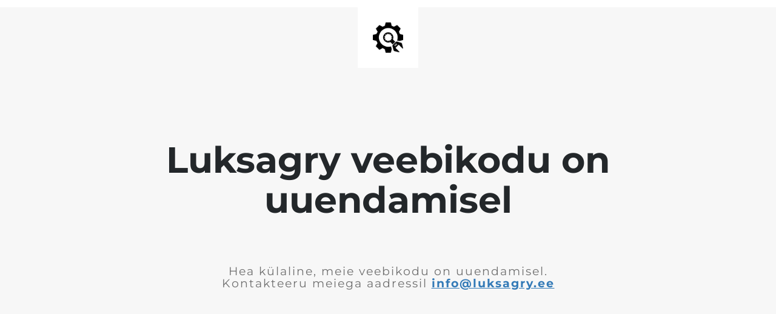

--- FILE ---
content_type: text/html; charset=UTF-8
request_url: https://luksagry.ee/view-portfolio/gie-bele/
body_size: 597
content:

<html lang="en">
  <head>
    <meta charset="utf-8">
    <meta http-equiv="X-UA-Compatible" content="IE=edge">
    <meta name="viewport" content="width=device-width, initial-scale=1">
    <title>Luksagry on uuendamisel</title>
    <meta name="description" content="Nõustamine finantsmajanduses ja taimekasvatuses" />
    <meta name="generator" content="Free UnderConstructionPage plugin for WordPress">
    <link rel="stylesheet" href="https://fonts.bunny.net/css?family=Montserrat:400,700">
    <link rel="stylesheet" href="https://luksagry.ee/wp-content/plugins/under-construction-page/themes/css/bootstrap.min.css?v=4.01" type="text/css">
<link rel="stylesheet" href="https://luksagry.ee/wp-content/plugins/under-construction-page/themes/css/common.css?v=4.01" type="text/css">
<link rel="stylesheet" href="https://luksagry.ee/wp-content/plugins/under-construction-page/themes/plain_text/style.css?v=4.01" type="text/css">
<link rel="stylesheet" href="https://luksagry.ee/wp-content/plugins/under-construction-page/themes/css/font-awesome.min.css?v=4.01" type="text/css">
<link rel="icon" href="https://luksagry.ee/wp-content/plugins/under-construction-page/themes/images/favicon.png" />
  </head>

  <body>
    <header>
      <span id="logo-wrap">
        <img src="https://luksagry.ee/wp-content/plugins/under-construction-page/themes/plain_text/ucp-cog.png" alt="Site is Under Construction" title="Site is Under Construction" id="logo">
      </span>
    </header>

    <div class="container">

      <div class="row">
        <div class="col-xs-12 col-md-12 col-lg-12">
          <h1>Luksagry veebikodu on uuendamisel</h1>
        </div>
      </div>

      <div class="row">
        <div class="col-xs-12 col-md-8 col-md-offset-2 col-lg-offset-2 col-lg-8">
          <p class="content">Hea külaline, meie veebikodu on uuendamisel.<br />
Kontakteeru meiega aadressil <a href="mailto:info@luksagry.ee"><span style="text-decoration: underline"><strong>info@luksagry.ee</strong></span></a></p>
        </div>
      </div>

      <div class="row" id="social">
        <div class="col-xs-12 col-md-12 col-lg-12">
          
        </div>
      </div>

    </div>
    
  </body>
</html>
